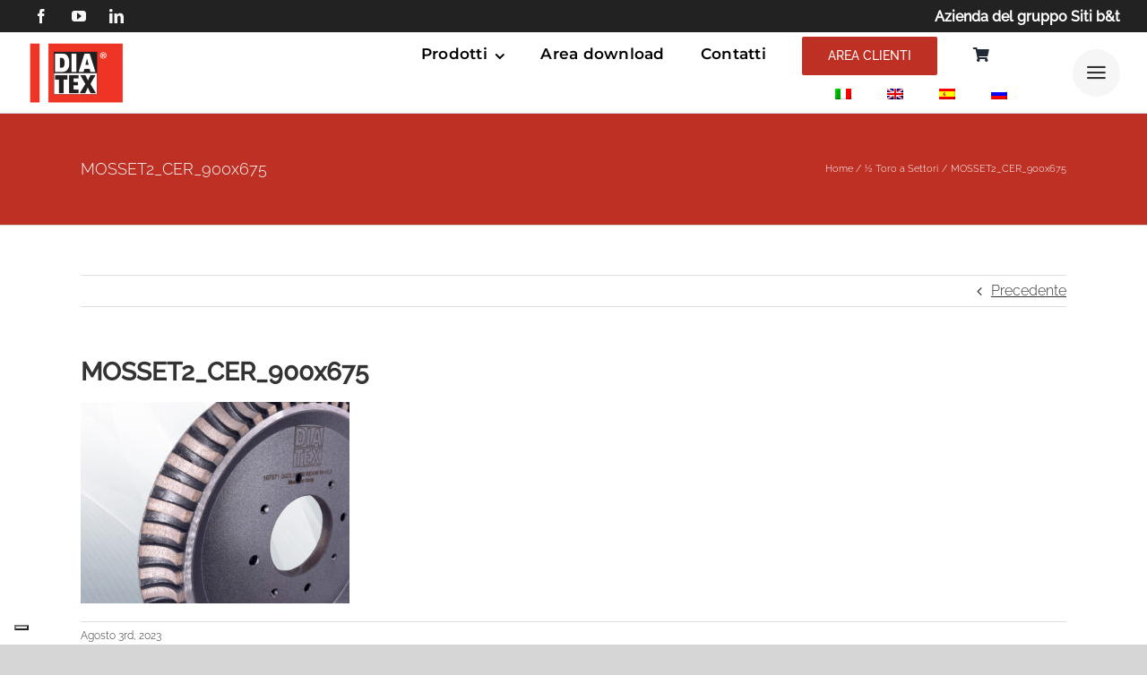

--- FILE ---
content_type: application/javascript; charset=utf-8
request_url: https://cs.iubenda.com/cookie-solution/confs/js/90981792.js
body_size: -294
content:
_iub.csRC = { showBranding: false, publicId: 'adfdb68c-6db6-11ee-8bfc-5ad8d8c564c0', floatingGroup: false };
_iub.csEnabled = true;
_iub.csPurposes = [3,1];
_iub.cpUpd = 1702884808;
_iub.csT = 0.025;
_iub.googleConsentModeV2 = true;
_iub.totalNumberOfProviders = 1;
